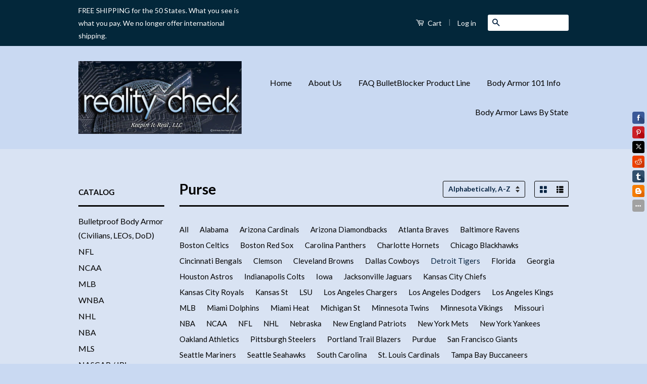

--- FILE ---
content_type: text/html; charset=utf-8
request_url: https://www.realitycheckxtreme.com/collections/types?constraint=detroit-tigers&q=Purse
body_size: 15897
content:
<!doctype html>
<!--[if lt IE 7]><html class="no-js lt-ie9 lt-ie8 lt-ie7" lang="en"> <![endif]-->
<!--[if IE 7]><html class="no-js lt-ie9 lt-ie8" lang="en"> <![endif]-->
<!--[if IE 8]><html class="no-js lt-ie9" lang="en"> <![endif]-->
<!--[if IE 9 ]><html class="ie9 no-js"> <![endif]-->
<!--[if (gt IE 9)|!(IE)]><!--> <html class="no-js"> <!--<![endif]-->
<head>

  <!-- Basic page needs ================================================== -->
  <meta charset="utf-8">
  <meta http-equiv="X-UA-Compatible" content="IE=edge,chrome=1">

  
  
  <meta name="google-site-verification" content="-0ID4j9TyxwB23RX1eAJrFQh0YKYb8EW5WispcFt8mA" />
  <meta name="p:domain_verify" content="03a2b20a4bebf606c5eb067356cc1fab"/>
  <meta name="p:domain_verify" content="f4b1f3b6f638cdbf3ba5f2781a046c81"/>
  <meta name="google-site-verification" content="-googleea050ccc87596226.html"/>
  <meta name="google-site-verification" content="-0ID4j9TyxwB23RX1eAJrFQh0YKYb8EW5WispcFt8mA" />
  <meta name="google-site-verification" content="-0ID4j9TyxwB23RX1eAJrFQh0YKYb8EW5WispcFt8mA" />

  <!-- Title and description ================================================== -->
  <title>
  Purse &ndash; Tagged &quot;Detroit Tigers&quot; &ndash; Reality Check Xtreme 
  </title>

  

  <!-- Social Meta Tags ================================================== -->
  

  <meta property="og:type" content="website">
  <meta property="og:title" content="Purse">
  <meta property="og:url" content="https://www.realitycheckxtreme.com/collections/types?q=purse&constraint=detroit-tigers">
  
  <meta property="og:image" content="http://www.realitycheckxtreme.com/cdn/shop/t/5/assets/logo.png?v=9849882312594366901454032410">
  <meta property="og:image:secure_url" content="https://www.realitycheckxtreme.com/cdn/shop/t/5/assets/logo.png?v=9849882312594366901454032410">
  


<meta property="og:site_name" content="Reality Check Xtreme ">



<meta name="twitter:card" content="summary">


  <meta name="twitter:site" content="@RealityCheckXtr">





  <!-- Helpers ================================================== -->
  <link rel="canonical" href="https://www.realitycheckxtreme.com/collections/types?q=purse&constraint=detroit-tigers">
  <meta name="viewport" content="width=device-width,initial-scale=1">
  <meta name="theme-color" content="#062341">

  
  <!-- Ajaxify Cart Plugin ================================================== -->
  <link href="//www.realitycheckxtreme.com/cdn/shop/t/5/assets/ajaxify.scss.css?v=77840216864421640981512626303" rel="stylesheet" type="text/css" media="all" />
  

  <!-- CSS ================================================== -->
  <link href="//www.realitycheckxtreme.com/cdn/shop/t/5/assets/timber.scss.css?v=130721171790690574811737336562" rel="stylesheet" type="text/css" media="all" />
  <link href="//www.realitycheckxtreme.com/cdn/shop/t/5/assets/theme.scss.css?v=50796799294097798441737336562" rel="stylesheet" type="text/css" media="all" />

  
  
  
  <link href="//fonts.googleapis.com/css?family=Lato:400,700" rel="stylesheet" type="text/css" media="all" />


  



  <!-- Header hook for plugins ================================================== -->
  <script>window.performance && window.performance.mark && window.performance.mark('shopify.content_for_header.start');</script><meta name="google-site-verification" content="-0ID4j9TyxwB23RX1eAJrFQh0YKYb8EW5WispcFt8mA">
<meta id="shopify-digital-wallet" name="shopify-digital-wallet" content="/8147947/digital_wallets/dialog">
<meta name="shopify-checkout-api-token" content="a7e5c6802ab5f4e6af6979e66d5d7681">
<meta id="in-context-paypal-metadata" data-shop-id="8147947" data-venmo-supported="true" data-environment="production" data-locale="en_US" data-paypal-v4="true" data-currency="USD">
<script async="async" src="/checkouts/internal/preloads.js?locale=en-US"></script>
<script id="shopify-features" type="application/json">{"accessToken":"a7e5c6802ab5f4e6af6979e66d5d7681","betas":["rich-media-storefront-analytics"],"domain":"www.realitycheckxtreme.com","predictiveSearch":true,"shopId":8147947,"locale":"en"}</script>
<script>var Shopify = Shopify || {};
Shopify.shop = "reality-check-gifts.myshopify.com";
Shopify.locale = "en";
Shopify.currency = {"active":"USD","rate":"1.0"};
Shopify.country = "US";
Shopify.theme = {"name":"Classic","id":83725185,"schema_name":null,"schema_version":null,"theme_store_id":721,"role":"main"};
Shopify.theme.handle = "null";
Shopify.theme.style = {"id":null,"handle":null};
Shopify.cdnHost = "www.realitycheckxtreme.com/cdn";
Shopify.routes = Shopify.routes || {};
Shopify.routes.root = "/";</script>
<script type="module">!function(o){(o.Shopify=o.Shopify||{}).modules=!0}(window);</script>
<script>!function(o){function n(){var o=[];function n(){o.push(Array.prototype.slice.apply(arguments))}return n.q=o,n}var t=o.Shopify=o.Shopify||{};t.loadFeatures=n(),t.autoloadFeatures=n()}(window);</script>
<script id="shop-js-analytics" type="application/json">{"pageType":"collection"}</script>
<script defer="defer" async type="module" src="//www.realitycheckxtreme.com/cdn/shopifycloud/shop-js/modules/v2/client.init-shop-cart-sync_BT-GjEfc.en.esm.js"></script>
<script defer="defer" async type="module" src="//www.realitycheckxtreme.com/cdn/shopifycloud/shop-js/modules/v2/chunk.common_D58fp_Oc.esm.js"></script>
<script defer="defer" async type="module" src="//www.realitycheckxtreme.com/cdn/shopifycloud/shop-js/modules/v2/chunk.modal_xMitdFEc.esm.js"></script>
<script type="module">
  await import("//www.realitycheckxtreme.com/cdn/shopifycloud/shop-js/modules/v2/client.init-shop-cart-sync_BT-GjEfc.en.esm.js");
await import("//www.realitycheckxtreme.com/cdn/shopifycloud/shop-js/modules/v2/chunk.common_D58fp_Oc.esm.js");
await import("//www.realitycheckxtreme.com/cdn/shopifycloud/shop-js/modules/v2/chunk.modal_xMitdFEc.esm.js");

  window.Shopify.SignInWithShop?.initShopCartSync?.({"fedCMEnabled":true,"windoidEnabled":true});

</script>
<script>(function() {
  var isLoaded = false;
  function asyncLoad() {
    if (isLoaded) return;
    isLoaded = true;
    var urls = ["https:\/\/cdn.ywxi.net\/js\/1.js?shop=reality-check-gifts.myshopify.com","\/\/static.zotabox.com\/f\/3\/f3cd1ed8f6bb2ad265c1782493d86f37\/widgets.js?shop=reality-check-gifts.myshopify.com","https:\/\/cdn.hextom.com\/js\/freeshippingbar.js?shop=reality-check-gifts.myshopify.com"];
    for (var i = 0; i < urls.length; i++) {
      var s = document.createElement('script');
      s.type = 'text/javascript';
      s.async = true;
      s.src = urls[i];
      var x = document.getElementsByTagName('script')[0];
      x.parentNode.insertBefore(s, x);
    }
  };
  if(window.attachEvent) {
    window.attachEvent('onload', asyncLoad);
  } else {
    window.addEventListener('load', asyncLoad, false);
  }
})();</script>
<script id="__st">var __st={"a":8147947,"offset":-21600,"reqid":"7f5de378-91b2-4f0d-9d22-e68f1484a6be-1769163038","pageurl":"www.realitycheckxtreme.com\/collections\/types?constraint=detroit-tigers\u0026q=Purse","u":"46b47bdbbf93","p":"types"};</script>
<script>window.ShopifyPaypalV4VisibilityTracking = true;</script>
<script id="captcha-bootstrap">!function(){'use strict';const t='contact',e='account',n='new_comment',o=[[t,t],['blogs',n],['comments',n],[t,'customer']],c=[[e,'customer_login'],[e,'guest_login'],[e,'recover_customer_password'],[e,'create_customer']],r=t=>t.map((([t,e])=>`form[action*='/${t}']:not([data-nocaptcha='true']) input[name='form_type'][value='${e}']`)).join(','),a=t=>()=>t?[...document.querySelectorAll(t)].map((t=>t.form)):[];function s(){const t=[...o],e=r(t);return a(e)}const i='password',u='form_key',d=['recaptcha-v3-token','g-recaptcha-response','h-captcha-response',i],f=()=>{try{return window.sessionStorage}catch{return}},m='__shopify_v',_=t=>t.elements[u];function p(t,e,n=!1){try{const o=window.sessionStorage,c=JSON.parse(o.getItem(e)),{data:r}=function(t){const{data:e,action:n}=t;return t[m]||n?{data:e,action:n}:{data:t,action:n}}(c);for(const[e,n]of Object.entries(r))t.elements[e]&&(t.elements[e].value=n);n&&o.removeItem(e)}catch(o){console.error('form repopulation failed',{error:o})}}const l='form_type',E='cptcha';function T(t){t.dataset[E]=!0}const w=window,h=w.document,L='Shopify',v='ce_forms',y='captcha';let A=!1;((t,e)=>{const n=(g='f06e6c50-85a8-45c8-87d0-21a2b65856fe',I='https://cdn.shopify.com/shopifycloud/storefront-forms-hcaptcha/ce_storefront_forms_captcha_hcaptcha.v1.5.2.iife.js',D={infoText:'Protected by hCaptcha',privacyText:'Privacy',termsText:'Terms'},(t,e,n)=>{const o=w[L][v],c=o.bindForm;if(c)return c(t,g,e,D).then(n);var r;o.q.push([[t,g,e,D],n]),r=I,A||(h.body.append(Object.assign(h.createElement('script'),{id:'captcha-provider',async:!0,src:r})),A=!0)});var g,I,D;w[L]=w[L]||{},w[L][v]=w[L][v]||{},w[L][v].q=[],w[L][y]=w[L][y]||{},w[L][y].protect=function(t,e){n(t,void 0,e),T(t)},Object.freeze(w[L][y]),function(t,e,n,w,h,L){const[v,y,A,g]=function(t,e,n){const i=e?o:[],u=t?c:[],d=[...i,...u],f=r(d),m=r(i),_=r(d.filter((([t,e])=>n.includes(e))));return[a(f),a(m),a(_),s()]}(w,h,L),I=t=>{const e=t.target;return e instanceof HTMLFormElement?e:e&&e.form},D=t=>v().includes(t);t.addEventListener('submit',(t=>{const e=I(t);if(!e)return;const n=D(e)&&!e.dataset.hcaptchaBound&&!e.dataset.recaptchaBound,o=_(e),c=g().includes(e)&&(!o||!o.value);(n||c)&&t.preventDefault(),c&&!n&&(function(t){try{if(!f())return;!function(t){const e=f();if(!e)return;const n=_(t);if(!n)return;const o=n.value;o&&e.removeItem(o)}(t);const e=Array.from(Array(32),(()=>Math.random().toString(36)[2])).join('');!function(t,e){_(t)||t.append(Object.assign(document.createElement('input'),{type:'hidden',name:u})),t.elements[u].value=e}(t,e),function(t,e){const n=f();if(!n)return;const o=[...t.querySelectorAll(`input[type='${i}']`)].map((({name:t})=>t)),c=[...d,...o],r={};for(const[a,s]of new FormData(t).entries())c.includes(a)||(r[a]=s);n.setItem(e,JSON.stringify({[m]:1,action:t.action,data:r}))}(t,e)}catch(e){console.error('failed to persist form',e)}}(e),e.submit())}));const S=(t,e)=>{t&&!t.dataset[E]&&(n(t,e.some((e=>e===t))),T(t))};for(const o of['focusin','change'])t.addEventListener(o,(t=>{const e=I(t);D(e)&&S(e,y())}));const B=e.get('form_key'),M=e.get(l),P=B&&M;t.addEventListener('DOMContentLoaded',(()=>{const t=y();if(P)for(const e of t)e.elements[l].value===M&&p(e,B);[...new Set([...A(),...v().filter((t=>'true'===t.dataset.shopifyCaptcha))])].forEach((e=>S(e,t)))}))}(h,new URLSearchParams(w.location.search),n,t,e,['guest_login'])})(!0,!0)}();</script>
<script integrity="sha256-4kQ18oKyAcykRKYeNunJcIwy7WH5gtpwJnB7kiuLZ1E=" data-source-attribution="shopify.loadfeatures" defer="defer" src="//www.realitycheckxtreme.com/cdn/shopifycloud/storefront/assets/storefront/load_feature-a0a9edcb.js" crossorigin="anonymous"></script>
<script data-source-attribution="shopify.dynamic_checkout.dynamic.init">var Shopify=Shopify||{};Shopify.PaymentButton=Shopify.PaymentButton||{isStorefrontPortableWallets:!0,init:function(){window.Shopify.PaymentButton.init=function(){};var t=document.createElement("script");t.src="https://www.realitycheckxtreme.com/cdn/shopifycloud/portable-wallets/latest/portable-wallets.en.js",t.type="module",document.head.appendChild(t)}};
</script>
<script data-source-attribution="shopify.dynamic_checkout.buyer_consent">
  function portableWalletsHideBuyerConsent(e){var t=document.getElementById("shopify-buyer-consent"),n=document.getElementById("shopify-subscription-policy-button");t&&n&&(t.classList.add("hidden"),t.setAttribute("aria-hidden","true"),n.removeEventListener("click",e))}function portableWalletsShowBuyerConsent(e){var t=document.getElementById("shopify-buyer-consent"),n=document.getElementById("shopify-subscription-policy-button");t&&n&&(t.classList.remove("hidden"),t.removeAttribute("aria-hidden"),n.addEventListener("click",e))}window.Shopify?.PaymentButton&&(window.Shopify.PaymentButton.hideBuyerConsent=portableWalletsHideBuyerConsent,window.Shopify.PaymentButton.showBuyerConsent=portableWalletsShowBuyerConsent);
</script>
<script data-source-attribution="shopify.dynamic_checkout.cart.bootstrap">document.addEventListener("DOMContentLoaded",(function(){function t(){return document.querySelector("shopify-accelerated-checkout-cart, shopify-accelerated-checkout")}if(t())Shopify.PaymentButton.init();else{new MutationObserver((function(e,n){t()&&(Shopify.PaymentButton.init(),n.disconnect())})).observe(document.body,{childList:!0,subtree:!0})}}));
</script>
<link id="shopify-accelerated-checkout-styles" rel="stylesheet" media="screen" href="https://www.realitycheckxtreme.com/cdn/shopifycloud/portable-wallets/latest/accelerated-checkout-backwards-compat.css" crossorigin="anonymous">
<style id="shopify-accelerated-checkout-cart">
        #shopify-buyer-consent {
  margin-top: 1em;
  display: inline-block;
  width: 100%;
}

#shopify-buyer-consent.hidden {
  display: none;
}

#shopify-subscription-policy-button {
  background: none;
  border: none;
  padding: 0;
  text-decoration: underline;
  font-size: inherit;
  cursor: pointer;
}

#shopify-subscription-policy-button::before {
  box-shadow: none;
}

      </style>

<script>window.performance && window.performance.mark && window.performance.mark('shopify.content_for_header.end');</script>

  

<!--[if lt IE 9]>
<script src="//cdnjs.cloudflare.com/ajax/libs/html5shiv/3.7.2/html5shiv.min.js" type="text/javascript"></script>
<script src="//www.realitycheckxtreme.com/cdn/shop/t/5/assets/respond.min.js?v=52248677837542619231454031912" type="text/javascript"></script>
<link href="//www.realitycheckxtreme.com/cdn/shop/t/5/assets/respond-proxy.html" id="respond-proxy" rel="respond-proxy" />
<link href="//www.realitycheckxtreme.com/search?q=c43fa49baf898e3380d66e7a58155805" id="respond-redirect" rel="respond-redirect" />
<script src="//www.realitycheckxtreme.com/search?q=c43fa49baf898e3380d66e7a58155805" type="text/javascript"></script>
<![endif]-->



  <script src="//ajax.googleapis.com/ajax/libs/jquery/1.11.0/jquery.min.js" type="text/javascript"></script>
  <script src="//www.realitycheckxtreme.com/cdn/shop/t/5/assets/modernizr.min.js?v=26620055551102246001454031911" type="text/javascript"></script>

  
  

<link href="https://monorail-edge.shopifysvc.com" rel="dns-prefetch">
<script>(function(){if ("sendBeacon" in navigator && "performance" in window) {try {var session_token_from_headers = performance.getEntriesByType('navigation')[0].serverTiming.find(x => x.name == '_s').description;} catch {var session_token_from_headers = undefined;}var session_cookie_matches = document.cookie.match(/_shopify_s=([^;]*)/);var session_token_from_cookie = session_cookie_matches && session_cookie_matches.length === 2 ? session_cookie_matches[1] : "";var session_token = session_token_from_headers || session_token_from_cookie || "";function handle_abandonment_event(e) {var entries = performance.getEntries().filter(function(entry) {return /monorail-edge.shopifysvc.com/.test(entry.name);});if (!window.abandonment_tracked && entries.length === 0) {window.abandonment_tracked = true;var currentMs = Date.now();var navigation_start = performance.timing.navigationStart;var payload = {shop_id: 8147947,url: window.location.href,navigation_start,duration: currentMs - navigation_start,session_token,page_type: "collection"};window.navigator.sendBeacon("https://monorail-edge.shopifysvc.com/v1/produce", JSON.stringify({schema_id: "online_store_buyer_site_abandonment/1.1",payload: payload,metadata: {event_created_at_ms: currentMs,event_sent_at_ms: currentMs}}));}}window.addEventListener('pagehide', handle_abandonment_event);}}());</script>
<script id="web-pixels-manager-setup">(function e(e,d,r,n,o){if(void 0===o&&(o={}),!Boolean(null===(a=null===(i=window.Shopify)||void 0===i?void 0:i.analytics)||void 0===a?void 0:a.replayQueue)){var i,a;window.Shopify=window.Shopify||{};var t=window.Shopify;t.analytics=t.analytics||{};var s=t.analytics;s.replayQueue=[],s.publish=function(e,d,r){return s.replayQueue.push([e,d,r]),!0};try{self.performance.mark("wpm:start")}catch(e){}var l=function(){var e={modern:/Edge?\/(1{2}[4-9]|1[2-9]\d|[2-9]\d{2}|\d{4,})\.\d+(\.\d+|)|Firefox\/(1{2}[4-9]|1[2-9]\d|[2-9]\d{2}|\d{4,})\.\d+(\.\d+|)|Chrom(ium|e)\/(9{2}|\d{3,})\.\d+(\.\d+|)|(Maci|X1{2}).+ Version\/(15\.\d+|(1[6-9]|[2-9]\d|\d{3,})\.\d+)([,.]\d+|)( \(\w+\)|)( Mobile\/\w+|) Safari\/|Chrome.+OPR\/(9{2}|\d{3,})\.\d+\.\d+|(CPU[ +]OS|iPhone[ +]OS|CPU[ +]iPhone|CPU IPhone OS|CPU iPad OS)[ +]+(15[._]\d+|(1[6-9]|[2-9]\d|\d{3,})[._]\d+)([._]\d+|)|Android:?[ /-](13[3-9]|1[4-9]\d|[2-9]\d{2}|\d{4,})(\.\d+|)(\.\d+|)|Android.+Firefox\/(13[5-9]|1[4-9]\d|[2-9]\d{2}|\d{4,})\.\d+(\.\d+|)|Android.+Chrom(ium|e)\/(13[3-9]|1[4-9]\d|[2-9]\d{2}|\d{4,})\.\d+(\.\d+|)|SamsungBrowser\/([2-9]\d|\d{3,})\.\d+/,legacy:/Edge?\/(1[6-9]|[2-9]\d|\d{3,})\.\d+(\.\d+|)|Firefox\/(5[4-9]|[6-9]\d|\d{3,})\.\d+(\.\d+|)|Chrom(ium|e)\/(5[1-9]|[6-9]\d|\d{3,})\.\d+(\.\d+|)([\d.]+$|.*Safari\/(?![\d.]+ Edge\/[\d.]+$))|(Maci|X1{2}).+ Version\/(10\.\d+|(1[1-9]|[2-9]\d|\d{3,})\.\d+)([,.]\d+|)( \(\w+\)|)( Mobile\/\w+|) Safari\/|Chrome.+OPR\/(3[89]|[4-9]\d|\d{3,})\.\d+\.\d+|(CPU[ +]OS|iPhone[ +]OS|CPU[ +]iPhone|CPU IPhone OS|CPU iPad OS)[ +]+(10[._]\d+|(1[1-9]|[2-9]\d|\d{3,})[._]\d+)([._]\d+|)|Android:?[ /-](13[3-9]|1[4-9]\d|[2-9]\d{2}|\d{4,})(\.\d+|)(\.\d+|)|Mobile Safari.+OPR\/([89]\d|\d{3,})\.\d+\.\d+|Android.+Firefox\/(13[5-9]|1[4-9]\d|[2-9]\d{2}|\d{4,})\.\d+(\.\d+|)|Android.+Chrom(ium|e)\/(13[3-9]|1[4-9]\d|[2-9]\d{2}|\d{4,})\.\d+(\.\d+|)|Android.+(UC? ?Browser|UCWEB|U3)[ /]?(15\.([5-9]|\d{2,})|(1[6-9]|[2-9]\d|\d{3,})\.\d+)\.\d+|SamsungBrowser\/(5\.\d+|([6-9]|\d{2,})\.\d+)|Android.+MQ{2}Browser\/(14(\.(9|\d{2,})|)|(1[5-9]|[2-9]\d|\d{3,})(\.\d+|))(\.\d+|)|K[Aa][Ii]OS\/(3\.\d+|([4-9]|\d{2,})\.\d+)(\.\d+|)/},d=e.modern,r=e.legacy,n=navigator.userAgent;return n.match(d)?"modern":n.match(r)?"legacy":"unknown"}(),u="modern"===l?"modern":"legacy",c=(null!=n?n:{modern:"",legacy:""})[u],f=function(e){return[e.baseUrl,"/wpm","/b",e.hashVersion,"modern"===e.buildTarget?"m":"l",".js"].join("")}({baseUrl:d,hashVersion:r,buildTarget:u}),m=function(e){var d=e.version,r=e.bundleTarget,n=e.surface,o=e.pageUrl,i=e.monorailEndpoint;return{emit:function(e){var a=e.status,t=e.errorMsg,s=(new Date).getTime(),l=JSON.stringify({metadata:{event_sent_at_ms:s},events:[{schema_id:"web_pixels_manager_load/3.1",payload:{version:d,bundle_target:r,page_url:o,status:a,surface:n,error_msg:t},metadata:{event_created_at_ms:s}}]});if(!i)return console&&console.warn&&console.warn("[Web Pixels Manager] No Monorail endpoint provided, skipping logging."),!1;try{return self.navigator.sendBeacon.bind(self.navigator)(i,l)}catch(e){}var u=new XMLHttpRequest;try{return u.open("POST",i,!0),u.setRequestHeader("Content-Type","text/plain"),u.send(l),!0}catch(e){return console&&console.warn&&console.warn("[Web Pixels Manager] Got an unhandled error while logging to Monorail."),!1}}}}({version:r,bundleTarget:l,surface:e.surface,pageUrl:self.location.href,monorailEndpoint:e.monorailEndpoint});try{o.browserTarget=l,function(e){var d=e.src,r=e.async,n=void 0===r||r,o=e.onload,i=e.onerror,a=e.sri,t=e.scriptDataAttributes,s=void 0===t?{}:t,l=document.createElement("script"),u=document.querySelector("head"),c=document.querySelector("body");if(l.async=n,l.src=d,a&&(l.integrity=a,l.crossOrigin="anonymous"),s)for(var f in s)if(Object.prototype.hasOwnProperty.call(s,f))try{l.dataset[f]=s[f]}catch(e){}if(o&&l.addEventListener("load",o),i&&l.addEventListener("error",i),u)u.appendChild(l);else{if(!c)throw new Error("Did not find a head or body element to append the script");c.appendChild(l)}}({src:f,async:!0,onload:function(){if(!function(){var e,d;return Boolean(null===(d=null===(e=window.Shopify)||void 0===e?void 0:e.analytics)||void 0===d?void 0:d.initialized)}()){var d=window.webPixelsManager.init(e)||void 0;if(d){var r=window.Shopify.analytics;r.replayQueue.forEach((function(e){var r=e[0],n=e[1],o=e[2];d.publishCustomEvent(r,n,o)})),r.replayQueue=[],r.publish=d.publishCustomEvent,r.visitor=d.visitor,r.initialized=!0}}},onerror:function(){return m.emit({status:"failed",errorMsg:"".concat(f," has failed to load")})},sri:function(e){var d=/^sha384-[A-Za-z0-9+/=]+$/;return"string"==typeof e&&d.test(e)}(c)?c:"",scriptDataAttributes:o}),m.emit({status:"loading"})}catch(e){m.emit({status:"failed",errorMsg:(null==e?void 0:e.message)||"Unknown error"})}}})({shopId: 8147947,storefrontBaseUrl: "https://www.realitycheckxtreme.com",extensionsBaseUrl: "https://extensions.shopifycdn.com/cdn/shopifycloud/web-pixels-manager",monorailEndpoint: "https://monorail-edge.shopifysvc.com/unstable/produce_batch",surface: "storefront-renderer",enabledBetaFlags: ["2dca8a86"],webPixelsConfigList: [{"id":"595755161","configuration":"{\"config\":\"{\\\"pixel_id\\\":\\\"G-PP4P3VF1FE\\\",\\\"google_tag_ids\\\":[\\\"G-PP4P3VF1FE\\\",\\\"GT-5MR4DVB\\\"],\\\"target_country\\\":\\\"US\\\",\\\"gtag_events\\\":[{\\\"type\\\":\\\"search\\\",\\\"action_label\\\":\\\"G-PP4P3VF1FE\\\"},{\\\"type\\\":\\\"begin_checkout\\\",\\\"action_label\\\":\\\"G-PP4P3VF1FE\\\"},{\\\"type\\\":\\\"view_item\\\",\\\"action_label\\\":[\\\"G-PP4P3VF1FE\\\",\\\"MC-2LP4N22MPQ\\\"]},{\\\"type\\\":\\\"purchase\\\",\\\"action_label\\\":[\\\"G-PP4P3VF1FE\\\",\\\"MC-2LP4N22MPQ\\\"]},{\\\"type\\\":\\\"page_view\\\",\\\"action_label\\\":[\\\"G-PP4P3VF1FE\\\",\\\"MC-2LP4N22MPQ\\\"]},{\\\"type\\\":\\\"add_payment_info\\\",\\\"action_label\\\":\\\"G-PP4P3VF1FE\\\"},{\\\"type\\\":\\\"add_to_cart\\\",\\\"action_label\\\":\\\"G-PP4P3VF1FE\\\"}],\\\"enable_monitoring_mode\\\":false}\"}","eventPayloadVersion":"v1","runtimeContext":"OPEN","scriptVersion":"b2a88bafab3e21179ed38636efcd8a93","type":"APP","apiClientId":1780363,"privacyPurposes":[],"dataSharingAdjustments":{"protectedCustomerApprovalScopes":["read_customer_address","read_customer_email","read_customer_name","read_customer_personal_data","read_customer_phone"]}},{"id":"123961497","configuration":"{\"tagID\":\"2613747819720\"}","eventPayloadVersion":"v1","runtimeContext":"STRICT","scriptVersion":"18031546ee651571ed29edbe71a3550b","type":"APP","apiClientId":3009811,"privacyPurposes":["ANALYTICS","MARKETING","SALE_OF_DATA"],"dataSharingAdjustments":{"protectedCustomerApprovalScopes":["read_customer_address","read_customer_email","read_customer_name","read_customer_personal_data","read_customer_phone"]}},{"id":"shopify-app-pixel","configuration":"{}","eventPayloadVersion":"v1","runtimeContext":"STRICT","scriptVersion":"0450","apiClientId":"shopify-pixel","type":"APP","privacyPurposes":["ANALYTICS","MARKETING"]},{"id":"shopify-custom-pixel","eventPayloadVersion":"v1","runtimeContext":"LAX","scriptVersion":"0450","apiClientId":"shopify-pixel","type":"CUSTOM","privacyPurposes":["ANALYTICS","MARKETING"]}],isMerchantRequest: false,initData: {"shop":{"name":"Reality Check Xtreme ","paymentSettings":{"currencyCode":"USD"},"myshopifyDomain":"reality-check-gifts.myshopify.com","countryCode":"US","storefrontUrl":"https:\/\/www.realitycheckxtreme.com"},"customer":null,"cart":null,"checkout":null,"productVariants":[],"purchasingCompany":null},},"https://www.realitycheckxtreme.com/cdn","fcfee988w5aeb613cpc8e4bc33m6693e112",{"modern":"","legacy":""},{"shopId":"8147947","storefrontBaseUrl":"https:\/\/www.realitycheckxtreme.com","extensionBaseUrl":"https:\/\/extensions.shopifycdn.com\/cdn\/shopifycloud\/web-pixels-manager","surface":"storefront-renderer","enabledBetaFlags":"[\"2dca8a86\"]","isMerchantRequest":"false","hashVersion":"fcfee988w5aeb613cpc8e4bc33m6693e112","publish":"custom","events":"[[\"page_viewed\",{}]]"});</script><script>
  window.ShopifyAnalytics = window.ShopifyAnalytics || {};
  window.ShopifyAnalytics.meta = window.ShopifyAnalytics.meta || {};
  window.ShopifyAnalytics.meta.currency = 'USD';
  var meta = {"page":{"pageType":"types","requestId":"7f5de378-91b2-4f0d-9d22-e68f1484a6be-1769163038"}};
  for (var attr in meta) {
    window.ShopifyAnalytics.meta[attr] = meta[attr];
  }
</script>
<script class="analytics">
  (function () {
    var customDocumentWrite = function(content) {
      var jquery = null;

      if (window.jQuery) {
        jquery = window.jQuery;
      } else if (window.Checkout && window.Checkout.$) {
        jquery = window.Checkout.$;
      }

      if (jquery) {
        jquery('body').append(content);
      }
    };

    var hasLoggedConversion = function(token) {
      if (token) {
        return document.cookie.indexOf('loggedConversion=' + token) !== -1;
      }
      return false;
    }

    var setCookieIfConversion = function(token) {
      if (token) {
        var twoMonthsFromNow = new Date(Date.now());
        twoMonthsFromNow.setMonth(twoMonthsFromNow.getMonth() + 2);

        document.cookie = 'loggedConversion=' + token + '; expires=' + twoMonthsFromNow;
      }
    }

    var trekkie = window.ShopifyAnalytics.lib = window.trekkie = window.trekkie || [];
    if (trekkie.integrations) {
      return;
    }
    trekkie.methods = [
      'identify',
      'page',
      'ready',
      'track',
      'trackForm',
      'trackLink'
    ];
    trekkie.factory = function(method) {
      return function() {
        var args = Array.prototype.slice.call(arguments);
        args.unshift(method);
        trekkie.push(args);
        return trekkie;
      };
    };
    for (var i = 0; i < trekkie.methods.length; i++) {
      var key = trekkie.methods[i];
      trekkie[key] = trekkie.factory(key);
    }
    trekkie.load = function(config) {
      trekkie.config = config || {};
      trekkie.config.initialDocumentCookie = document.cookie;
      var first = document.getElementsByTagName('script')[0];
      var script = document.createElement('script');
      script.type = 'text/javascript';
      script.onerror = function(e) {
        var scriptFallback = document.createElement('script');
        scriptFallback.type = 'text/javascript';
        scriptFallback.onerror = function(error) {
                var Monorail = {
      produce: function produce(monorailDomain, schemaId, payload) {
        var currentMs = new Date().getTime();
        var event = {
          schema_id: schemaId,
          payload: payload,
          metadata: {
            event_created_at_ms: currentMs,
            event_sent_at_ms: currentMs
          }
        };
        return Monorail.sendRequest("https://" + monorailDomain + "/v1/produce", JSON.stringify(event));
      },
      sendRequest: function sendRequest(endpointUrl, payload) {
        // Try the sendBeacon API
        if (window && window.navigator && typeof window.navigator.sendBeacon === 'function' && typeof window.Blob === 'function' && !Monorail.isIos12()) {
          var blobData = new window.Blob([payload], {
            type: 'text/plain'
          });

          if (window.navigator.sendBeacon(endpointUrl, blobData)) {
            return true;
          } // sendBeacon was not successful

        } // XHR beacon

        var xhr = new XMLHttpRequest();

        try {
          xhr.open('POST', endpointUrl);
          xhr.setRequestHeader('Content-Type', 'text/plain');
          xhr.send(payload);
        } catch (e) {
          console.log(e);
        }

        return false;
      },
      isIos12: function isIos12() {
        return window.navigator.userAgent.lastIndexOf('iPhone; CPU iPhone OS 12_') !== -1 || window.navigator.userAgent.lastIndexOf('iPad; CPU OS 12_') !== -1;
      }
    };
    Monorail.produce('monorail-edge.shopifysvc.com',
      'trekkie_storefront_load_errors/1.1',
      {shop_id: 8147947,
      theme_id: 83725185,
      app_name: "storefront",
      context_url: window.location.href,
      source_url: "//www.realitycheckxtreme.com/cdn/s/trekkie.storefront.8d95595f799fbf7e1d32231b9a28fd43b70c67d3.min.js"});

        };
        scriptFallback.async = true;
        scriptFallback.src = '//www.realitycheckxtreme.com/cdn/s/trekkie.storefront.8d95595f799fbf7e1d32231b9a28fd43b70c67d3.min.js';
        first.parentNode.insertBefore(scriptFallback, first);
      };
      script.async = true;
      script.src = '//www.realitycheckxtreme.com/cdn/s/trekkie.storefront.8d95595f799fbf7e1d32231b9a28fd43b70c67d3.min.js';
      first.parentNode.insertBefore(script, first);
    };
    trekkie.load(
      {"Trekkie":{"appName":"storefront","development":false,"defaultAttributes":{"shopId":8147947,"isMerchantRequest":null,"themeId":83725185,"themeCityHash":"3001025787118041077","contentLanguage":"en","currency":"USD","eventMetadataId":"9d532b51-d938-4b4f-b6e9-02b8449d228d"},"isServerSideCookieWritingEnabled":true,"monorailRegion":"shop_domain","enabledBetaFlags":["65f19447"]},"Session Attribution":{},"S2S":{"facebookCapiEnabled":false,"source":"trekkie-storefront-renderer","apiClientId":580111}}
    );

    var loaded = false;
    trekkie.ready(function() {
      if (loaded) return;
      loaded = true;

      window.ShopifyAnalytics.lib = window.trekkie;

      var originalDocumentWrite = document.write;
      document.write = customDocumentWrite;
      try { window.ShopifyAnalytics.merchantGoogleAnalytics.call(this); } catch(error) {};
      document.write = originalDocumentWrite;

      window.ShopifyAnalytics.lib.page(null,{"pageType":"types","requestId":"7f5de378-91b2-4f0d-9d22-e68f1484a6be-1769163038","shopifyEmitted":true});

      var match = window.location.pathname.match(/checkouts\/(.+)\/(thank_you|post_purchase)/)
      var token = match? match[1]: undefined;
      if (!hasLoggedConversion(token)) {
        setCookieIfConversion(token);
        
      }
    });


        var eventsListenerScript = document.createElement('script');
        eventsListenerScript.async = true;
        eventsListenerScript.src = "//www.realitycheckxtreme.com/cdn/shopifycloud/storefront/assets/shop_events_listener-3da45d37.js";
        document.getElementsByTagName('head')[0].appendChild(eventsListenerScript);

})();</script>
<script
  defer
  src="https://www.realitycheckxtreme.com/cdn/shopifycloud/perf-kit/shopify-perf-kit-3.0.4.min.js"
  data-application="storefront-renderer"
  data-shop-id="8147947"
  data-render-region="gcp-us-central1"
  data-page-type="collection"
  data-theme-instance-id="83725185"
  data-theme-name=""
  data-theme-version=""
  data-monorail-region="shop_domain"
  data-resource-timing-sampling-rate="10"
  data-shs="true"
  data-shs-beacon="true"
  data-shs-export-with-fetch="true"
  data-shs-logs-sample-rate="1"
  data-shs-beacon-endpoint="https://www.realitycheckxtreme.com/api/collect"
></script>
</head> 


<body id="purse" class="template-collection" >

  <div class="header-bar">
  <div class="wrapper medium-down--hide">
    <div class="large--display-table">
      <div class="header-bar__left large--display-table-cell">
        
        <div class="header-bar__module header-bar__message">
          FREE SHIPPING for the 50 States. What you see is what you pay. We no longer offer international shipping.
        </div>
        
      </div>

      <div class="header-bar__right large--display-table-cell">
        <div class="header-bar__module">
          <a href="/cart" class="cart-toggle">
            <span class="icon icon-cart header-bar__cart-icon" aria-hidden="true"></span>
            Cart
            <span class="cart-count header-bar__cart-count hidden-count">0</span>
          </a>
        </div>

        
          <span class="header-bar__sep" aria-hidden="true">|</span>
          <ul class="header-bar__module header-bar__module--list">
            
              <li>
                <a href="/account/login" id="customer_login_link">Log in</a>
              </li>
            
          </ul>
        
        
        
          <div class="header-bar__module header-bar__search">
            


  <form action="/search" method="get" class="header-bar__search-form clearfix" role="search">
    
    <input type="search" name="q" value="" aria-label="Search our store" class="header-bar__search-input">
    <button type="submit" class="btn icon-fallback-text header-bar__search-submit">
      <span class="icon icon-search" aria-hidden="true"></span>
      <span class="fallback-text">Search</span>
    </button>
  </form>


          </div>
        

      </div>
    </div>
  </div>
  <div class="wrapper large--hide">
    <button type="button" class="mobile-nav-trigger" id="MobileNavTrigger">
      <span class="icon icon-hamburger" aria-hidden="true"></span>
      Menu
    </button>
    <a href="/cart" class="cart-toggle mobile-cart-toggle">
      <span class="icon icon-cart header-bar__cart-icon" aria-hidden="true"></span>
      Cart <span class="cart-count hidden-count">0</span>
    </a>
  </div>
  <ul id="MobileNav" class="mobile-nav large--hide">
  
  
  
  <li class="mobile-nav__link" aria-haspopup="true">
    
      <a href="/" class="mobile-nav">
        Home
      </a>
    
  </li>
  
  
  <li class="mobile-nav__link" aria-haspopup="true">
    
      <a href="/pages/about-us" class="mobile-nav">
        About Us
      </a>
    
  </li>
  
  
  <li class="mobile-nav__link" aria-haspopup="true">
    
      <a href="/pages/bulletblocker-faq-bulletproof-product-line" class="mobile-nav">
        FAQ BulletBlocker Product Line
      </a>
    
  </li>
  
  
  <li class="mobile-nav__link" aria-haspopup="true">
    
      <a href="/pages/body-armor-101-info" class="mobile-nav">
        Body Armor 101 Info
      </a>
    
  </li>
  
  
  <li class="mobile-nav__link" aria-haspopup="true">
    
      <a href="/pages/body-armor-laws" class="mobile-nav">
        Body Armor Laws By State
      </a>
    
  </li>
  
  
    
      
      
      
      
      
        <li class="mobile-nav__link" aria-haspopup="true">
  <a href="#" class="mobile-nav__sublist-trigger">
    Catalog
    <span class="icon-fallback-text mobile-nav__sublist-expand">
  <span class="icon icon-plus" aria-hidden="true"></span>
  <span class="fallback-text">+</span>
</span>
<span class="icon-fallback-text mobile-nav__sublist-contract">
  <span class="icon icon-minus" aria-hidden="true"></span>
  <span class="fallback-text">-</span>
</span>
  </a>
  <ul class="mobile-nav__sublist">
  
    
      
      
        <li class="mobile-nav__sublist-link">
          <a href="/collections/bulletproof-body-armor">Bulletproof Body Armor (Civilians, LEOs, DoD)</a>
        </li>
      
    
  
    
      
      
        <li class="mobile-nav__sublist-link">
          <a href="/collections/nfl">NFL</a>
        </li>
      
    
  
    
      
      
        <li class="mobile-nav__sublist-link">
          <a href="/collections/ncaa">NCAA</a>
        </li>
      
    
  
    
      
      
        <li class="mobile-nav__sublist-link">
          <a href="/collections/mlb">MLB</a>
        </li>
      
    
  
    
      
      
        <li class="mobile-nav__sublist-link">
          <a href="/collections/wnba">WNBA</a>
        </li>
      
    
  
    
      
      
        <li class="mobile-nav__sublist-link">
          <a href="/collections/nhl">NHL</a>
        </li>
      
    
  
    
      
      
        <li class="mobile-nav__sublist-link">
          <a href="/collections/nba">NBA</a>
        </li>
      
    
  
    
      
      
        <li class="mobile-nav__sublist-link">
          <a href="/collections/mls">MLS</a>
        </li>
      
    
  
    
      
      
        <li class="mobile-nav__sublist-link">
          <a href="/collections/nascar">NASCAR / IRL</a>
        </li>
      
    
  
    
      
      
        <li class="mobile-nav__sublist-link">
          <a href="/collections/military-apparel-gifts">Military Apparel & Gifts </a>
        </li>
      
    
  
    
      
      
        <li class="mobile-nav__sublist-link">
          <a href="/collections/other-cool-stuff">General Apparel & Accessories</a>
        </li>
      
    
  
    
      
      
        <li class="mobile-nav__sublist-link">
          <a href="/collections/frontpage">New Products</a>
        </li>
      
    
  
    
      
      
        <li class="mobile-nav__sublist-link">
          <a href="/collections/security-home-business-mobile-automotive">Safety & Security- Personal & Business</a>
        </li>
      
    
  
    
      
      
        <li class="mobile-nav__sublist-link">
          <a href="/collections/home-kitchen">Home Products (Indoor & Outdoor)</a>
        </li>
      
    
  
  </ul>
</li>


      
    
      
      
      
      
      
    
      
      
      
      
      
    
      
      
      
      
      
    
      
      
      
      
      
    
    
    
      
      
      
      <li class="mobile-nav__link" aria-haspopup="true">
  <a href="#" class="mobile-nav__sublist-trigger">
    Shop by Type
    <span class="icon-fallback-text mobile-nav__sublist-expand">
  <span class="icon icon-plus" aria-hidden="true"></span>
  <span class="fallback-text">+</span>
</span>
<span class="icon-fallback-text mobile-nav__sublist-contract">
  <span class="icon icon-minus" aria-hidden="true"></span>
  <span class="fallback-text">-</span>
</span>
  </a>
  <ul class="mobile-nav__sublist">
  
    
      <li class="mobile-nav__sublist-link">
        <a href="/collections/types?q="></a>
      </li>
    
  
    
      <li class="mobile-nav__sublist-link">
        <a href="/collections/types?q=Accessories">Accessories</a>
      </li>
    
  
    
      <li class="mobile-nav__sublist-link">
        <a href="/collections/types?q=Apparel">Apparel</a>
      </li>
    
  
    
      <li class="mobile-nav__sublist-link">
        <a href="/collections/types?q=Automotive">Automotive</a>
      </li>
    
  
    
      <li class="mobile-nav__sublist-link">
        <a href="/collections/types?q=Backpacks">Backpacks</a>
      </li>
    
  
    
      <li class="mobile-nav__sublist-link">
        <a href="/collections/types?q=Banner">Banner</a>
      </li>
    
  
    
      <li class="mobile-nav__sublist-link">
        <a href="/collections/types?q=Barware">Barware</a>
      </li>
    
  
    
      <li class="mobile-nav__sublist-link">
        <a href="/collections/types?q=Beanie">Beanie</a>
      </li>
    
  
    
      <li class="mobile-nav__sublist-link">
        <a href="/collections/types?q=Blankets">Blankets</a>
      </li>
    
  
    
      <li class="mobile-nav__sublist-link">
        <a href="/collections/types?q=Bullet%20Blocker">Bullet Blocker</a>
      </li>
    
  
    
      <li class="mobile-nav__sublist-link">
        <a href="/collections/types?q=Caftan">Caftan</a>
      </li>
    
  
    
      <li class="mobile-nav__sublist-link">
        <a href="/collections/types?q=Collectibles">Collectibles</a>
      </li>
    
  
    
      <li class="mobile-nav__sublist-link">
        <a href="/collections/types?q=Decal">Decal</a>
      </li>
    
  
    
      <li class="mobile-nav__sublist-link">
        <a href="/collections/types?q=Dog%20Apparel">Dog Apparel</a>
      </li>
    
  
    
      <li class="mobile-nav__sublist-link">
        <a href="/collections/types?q=Dog%20Jersey">Dog Jersey</a>
      </li>
    
  
    
      <li class="mobile-nav__sublist-link">
        <a href="/collections/types?q=Door%20Security">Door Security</a>
      </li>
    
  
    
      <li class="mobile-nav__sublist-link">
        <a href="/collections/types?q=Electronics">Electronics</a>
      </li>
    
  
    
      <li class="mobile-nav__sublist-link">
        <a href="/collections/types?q=Flags">Flags</a>
      </li>
    
  
    
      <li class="mobile-nav__sublist-link">
        <a href="/collections/types?q=Games">Games</a>
      </li>
    
  
    
      <li class="mobile-nav__sublist-link">
        <a href="/collections/types?q=Garden">Garden</a>
      </li>
    
  
    
      <li class="mobile-nav__sublist-link">
        <a href="/collections/types?q=Gift%20Set">Gift Set</a>
      </li>
    
  
    
      <li class="mobile-nav__sublist-link">
        <a href="/collections/types?q=Glass">Glass</a>
      </li>
    
  
    
      <li class="mobile-nav__sublist-link">
        <a href="/collections/types?q=Gnome">Gnome</a>
      </li>
    
  
    
      <li class="mobile-nav__sublist-link">
        <a href="/collections/types?q=Golf">Golf</a>
      </li>
    
  
    
      <li class="mobile-nav__sublist-link">
        <a href="/collections/types?q=Holidays">Holidays</a>
      </li>
    
  
    
      <li class="mobile-nav__sublist-link">
        <a href="/collections/types?q=Infant">Infant</a>
      </li>
    
  
    
      <li class="mobile-nav__sublist-link">
        <a href="/collections/types?q=Kids">Kids</a>
      </li>
    
  
    
      <li class="mobile-nav__sublist-link">
        <a href="/collections/types?q=License%20Plate">License Plate</a>
      </li>
    
  
    
      <li class="mobile-nav__sublist-link">
        <a href="/collections/types?q=Magnets">Magnets</a>
      </li>
    
  
    
      <li class="mobile-nav__sublist-link">
        <a href="/collections/types?q=Mats">Mats</a>
      </li>
    
  
    
      <li class="mobile-nav__sublist-link">
        <a href="/collections/types?q=Mugs">Mugs</a>
      </li>
    
  
    
      <li class="mobile-nav__sublist-link">
        <a href="/collections/types?q=No%20Pic">No Pic</a>
      </li>
    
  
    
      <li class="mobile-nav__sublist-link">
        <a href="/collections/types?q=Novelty">Novelty</a>
      </li>
    
  
    
      <li class="mobile-nav__sublist-link">
        <a href="/collections/types?q=Pennant">Pennant</a>
      </li>
    
  
    
      <li class="mobile-nav__sublist-link">
        <a href="/collections/types?q=Pets">Pets</a>
      </li>
    
  
    
      <li class="mobile-nav__sublist-link">
        <a href="/collections/types?q=Purse">Purse</a>
      </li>
    
  
    
      <li class="mobile-nav__sublist-link">
        <a href="/collections/types?q=Scarf">Scarf</a>
      </li>
    
  
    
      <li class="mobile-nav__sublist-link">
        <a href="/collections/types?q=Signs">Signs</a>
      </li>
    
  
    
      <li class="mobile-nav__sublist-link">
        <a href="/collections/types?q=Sunglasses">Sunglasses</a>
      </li>
    
  
    
      <li class="mobile-nav__sublist-link">
        <a href="/collections/types?q=Tailgating">Tailgating</a>
      </li>
    
  
    
      <li class="mobile-nav__sublist-link">
        <a href="/collections/types?q=Towel">Towel</a>
      </li>
    
  
    
      <li class="mobile-nav__sublist-link">
        <a href="/collections/types?q=Tumbler">Tumbler</a>
      </li>
    
  
    
      <li class="mobile-nav__sublist-link">
        <a href="/collections/types?q=Wallet">Wallet</a>
      </li>
    
  
    
      <li class="mobile-nav__sublist-link">
        <a href="/collections/types?q=Watches">Watches</a>
      </li>
    
  
    
      <li class="mobile-nav__sublist-link">
        <a href="/collections/types?q=Wine">Wine</a>
      </li>
    
  
  </ul>
</li>


    
    
    
  
    
  

  
    
      <li class="mobile-nav__link">
        <a href="/account/login" id="customer_login_link">Log in</a>
      </li>
      
        <li class="mobile-nav__link">
          <a href="/account/register" id="customer_register_link">Create account</a>
        </li>
      
    
  
  
  <li class="mobile-nav__link">
    
      <div class="header-bar__module header-bar__search">
        


  <form action="/search" method="get" class="header-bar__search-form clearfix" role="search">
    
    <input type="search" name="q" value="" aria-label="Search our store" class="header-bar__search-input">
    <button type="submit" class="btn icon-fallback-text header-bar__search-submit">
      <span class="icon icon-search" aria-hidden="true"></span>
      <span class="fallback-text">Search</span>
    </button>
  </form>


      </div>
    
  </li>
  
</ul>

</div>


  <header class="site-header" role="banner">
    <div class="wrapper">

      <div class="grid--full large--display-table">
        <div class="grid__item large--one-third large--display-table-cell">
          
            <div class="h1 site-header__logo large--left" itemscope itemtype="http://schema.org/Organization">
          
            
              <a href="/" itemprop="url">
                <img src="//www.realitycheckxtreme.com/cdn/shop/t/5/assets/logo.png?v=9849882312594366901454032410" alt="Reality Check Xtreme " itemprop="logo">
              </a>
            
          
            </div>
          
          
            <p class="header-message large--hide">
              <small>FREE SHIPPING for the 50 States. What you see is what you pay. We no longer offer international shipping.</small>
            </p>
          
        </div>
        <div class="grid__item large--two-thirds large--display-table-cell medium-down--hide">
          
<ul class="site-nav" id="AccessibleNav">
  
    
    
    
      <li >
        <a href="/" class="site-nav__link">Home</a>
      </li>
    
  
    
    
    
      <li >
        <a href="/pages/about-us" class="site-nav__link">About Us</a>
      </li>
    
  
    
    
    
      <li >
        <a href="/pages/bulletblocker-faq-bulletproof-product-line" class="site-nav__link">FAQ BulletBlocker Product Line</a>
      </li>
    
  
    
    
    
      <li >
        <a href="/pages/body-armor-101-info" class="site-nav__link">Body Armor 101 Info</a>
      </li>
    
  
    
    
    
      <li >
        <a href="/pages/body-armor-laws" class="site-nav__link">Body Armor Laws By State</a>
      </li>
    
  
</ul>

        </div>
      </div>

    </div>
  </header>

  <main class="wrapper main-content" role="main">
    <div class="grid">
      
        <div class="grid__item large--one-fifth medium-down--hide">
          





  
  
  
    <nav class="sidebar-module">
      <div class="section-header">
        <p class="section-header__title h4">Catalog</p>
      </div>
      <ul class="sidebar-module__list">
        
          
  <li>
    <a href="/collections/bulletproof-body-armor" class="">Bulletproof Body Armor (Civilians, LEOs, DoD)</a>
  </li>


        
          
  <li>
    <a href="/collections/nfl" class="">NFL</a>
  </li>


        
          
  <li>
    <a href="/collections/ncaa" class="">NCAA</a>
  </li>


        
          
  <li>
    <a href="/collections/mlb" class="">MLB</a>
  </li>


        
          
  <li>
    <a href="/collections/wnba" class="">WNBA</a>
  </li>


        
          
  <li>
    <a href="/collections/nhl" class="">NHL</a>
  </li>


        
          
  <li>
    <a href="/collections/nba" class="">NBA</a>
  </li>


        
          
  <li>
    <a href="/collections/mls" class="">MLS</a>
  </li>


        
          
  <li>
    <a href="/collections/nascar" class="">NASCAR / IRL</a>
  </li>


        
          
  <li>
    <a href="/collections/military-apparel-gifts" class="">Military Apparel & Gifts </a>
  </li>


        
          
  <li>
    <a href="/collections/other-cool-stuff" class="">General Apparel & Accessories</a>
  </li>


        
          
  <li>
    <a href="/collections/frontpage" class="">New Products</a>
  </li>


        
          
  <li>
    <a href="/collections/security-home-business-mobile-automotive" class="">Safety & Security- Personal & Business</a>
  </li>


        
          
  <li>
    <a href="/collections/home-kitchen" class="">Home Products (Indoor & Outdoor)</a>
  </li>


        
      </ul>
    </nav>
  

  
  
  

  
  
  

  
  
  

  
  
  



  <nav class="sidebar-module">
    <div class="section-header">
      <p class="section-header__title h4">Shop by Type</p>
    </div>
    <ul class="sidebar-module__list">
      
        <li><a href="/collections/types?q="></a></li>

        
      
        <li><a href="/collections/types?q=Accessories">Accessories</a></li>

        
      
        <li><a href="/collections/types?q=Apparel">Apparel</a></li>

        
      
        <li><a href="/collections/types?q=Automotive">Automotive</a></li>

        
      
        <li><a href="/collections/types?q=Backpacks">Backpacks</a></li>

        
      
        <li><a href="/collections/types?q=Banner">Banner</a></li>

        
      
        <li><a href="/collections/types?q=Barware">Barware</a></li>

        
      
        <li><a href="/collections/types?q=Beanie">Beanie</a></li>

        
      
        <li class="sidebar-module__hidden-item"><a href="/collections/types?q=Blankets">Blankets</a></li>

        
      
        <li class="sidebar-module__hidden-item"><a href="/collections/types?q=Bullet%20Blocker">Bullet Blocker</a></li>

        
      
        <li class="sidebar-module__hidden-item"><a href="/collections/types?q=Caftan">Caftan</a></li>

        
      
        <li class="sidebar-module__hidden-item"><a href="/collections/types?q=Collectibles">Collectibles</a></li>

        
      
        <li class="sidebar-module__hidden-item"><a href="/collections/types?q=Decal">Decal</a></li>

        
      
        <li class="sidebar-module__hidden-item"><a href="/collections/types?q=Dog%20Apparel">Dog Apparel</a></li>

        
      
        <li class="sidebar-module__hidden-item"><a href="/collections/types?q=Dog%20Jersey">Dog Jersey</a></li>

        
      
        <li class="sidebar-module__hidden-item"><a href="/collections/types?q=Door%20Security">Door Security</a></li>

        
      
        <li class="sidebar-module__hidden-item"><a href="/collections/types?q=Electronics">Electronics</a></li>

        
      
        <li class="sidebar-module__hidden-item"><a href="/collections/types?q=Flags">Flags</a></li>

        
      
        <li class="sidebar-module__hidden-item"><a href="/collections/types?q=Games">Games</a></li>

        
      
        <li class="sidebar-module__hidden-item"><a href="/collections/types?q=Garden">Garden</a></li>

        
      
        <li class="sidebar-module__hidden-item"><a href="/collections/types?q=Gift%20Set">Gift Set</a></li>

        
      
        <li class="sidebar-module__hidden-item"><a href="/collections/types?q=Glass">Glass</a></li>

        
      
        <li class="sidebar-module__hidden-item"><a href="/collections/types?q=Gnome">Gnome</a></li>

        
      
        <li class="sidebar-module__hidden-item"><a href="/collections/types?q=Golf">Golf</a></li>

        
      
        <li class="sidebar-module__hidden-item"><a href="/collections/types?q=Holidays">Holidays</a></li>

        
      
        <li class="sidebar-module__hidden-item"><a href="/collections/types?q=Infant">Infant</a></li>

        
      
        <li class="sidebar-module__hidden-item"><a href="/collections/types?q=Kids">Kids</a></li>

        
      
        <li class="sidebar-module__hidden-item"><a href="/collections/types?q=License%20Plate">License Plate</a></li>

        
      
        <li class="sidebar-module__hidden-item"><a href="/collections/types?q=Magnets">Magnets</a></li>

        
      
        <li class="sidebar-module__hidden-item"><a href="/collections/types?q=Mats">Mats</a></li>

        
      
        <li class="sidebar-module__hidden-item"><a href="/collections/types?q=Mugs">Mugs</a></li>

        
      
        <li class="sidebar-module__hidden-item"><a href="/collections/types?q=No%20Pic">No Pic</a></li>

        
      
        <li class="sidebar-module__hidden-item"><a href="/collections/types?q=Novelty">Novelty</a></li>

        
      
        <li class="sidebar-module__hidden-item"><a href="/collections/types?q=Pennant">Pennant</a></li>

        
      
        <li class="sidebar-module__hidden-item"><a href="/collections/types?q=Pets">Pets</a></li>

        
      
        <li class="sidebar-module__hidden-item"><a class="is-active" href="/collections/types?q=Purse">Purse</a></li>

        
      
        <li class="sidebar-module__hidden-item"><a href="/collections/types?q=Scarf">Scarf</a></li>

        
      
        <li class="sidebar-module__hidden-item"><a href="/collections/types?q=Signs">Signs</a></li>

        
      
        <li class="sidebar-module__hidden-item"><a href="/collections/types?q=Sunglasses">Sunglasses</a></li>

        
      
        <li class="sidebar-module__hidden-item"><a href="/collections/types?q=Tailgating">Tailgating</a></li>

        
      
        <li class="sidebar-module__hidden-item"><a href="/collections/types?q=Towel">Towel</a></li>

        
      
        <li class="sidebar-module__hidden-item"><a href="/collections/types?q=Tumbler">Tumbler</a></li>

        
      
        <li class="sidebar-module__hidden-item"><a href="/collections/types?q=Wallet">Wallet</a></li>

        
      
        <li class="sidebar-module__hidden-item"><a href="/collections/types?q=Watches">Watches</a></li>

        
      
        <li class="sidebar-module__hidden-item"><a href="/collections/types?q=Wine">Wine</a></li>

        
      
    </ul>

    
      <button class="text-link sidebar-module__viewmore">
        <span class="sidebar-module__expand">View more</span>
        <span class="sidebar-module__collapse">View less</span>
      </button>
    
  </nav>








        </div>
        <div class="grid__item large--four-fifths">
          

<header class="section-header section-header--large">
  <h1 class="section-header__title section-header__title--left">Purse</h1>
  <div class="section-header__link--right">
    
      <div class="form-horizontal">
  <label for="SortBy" class="label--hidden">Sort by</label>
  <select name="SortBy" id="SortBy" class="btn--tertiary">
    <option value="manual">Featured</option>
    <option value="best-selling">Best Selling</option>
    <option value="title-ascending">Alphabetically, A-Z</option>
    <option value="title-descending">Alphabetically, Z-A</option>
    <option value="price-ascending">Price, low to high</option>
    <option value="price-descending">Price, high to low</option>
    <option value="created-descending">Date, new to old</option>
    <option value="created-ascending">Date, old to new</option>
  </select>
</div>

<script>
  /*============================================================================
    Inline JS because collection liquid object is only available
    on collection pages, and not external JS files
  ==============================================================================*/
  Shopify.queryParams = {};
  if (location.search.length) {
    for (var aKeyValue, i = 0, aCouples = location.search.substr(1).split('&'); i < aCouples.length; i++) {
      aKeyValue = aCouples[i].split('=');
      if (aKeyValue.length > 1) {
        Shopify.queryParams[decodeURIComponent(aKeyValue[0])] = decodeURIComponent(aKeyValue[1]);
      }
    }
  }

  $(function() {
    $('#SortBy')
      .val('title-ascending')
      .bind('change', function() {
        Shopify.queryParams.sort_by = jQuery(this).val();
        location.search = jQuery.param(Shopify.queryParams);
      }
    );
  });
</script>

    
    
      

<div class="collection-view">
  <button type="button" title="Grid view" class="change-view change-view--active" data-view="grid">
    <span class="icon-fallback-text">
      <span class="icon icon-grid-view" aria-hidden="true"></span>
      <span class="fallback-text">Grid View</span>
    </span>
  </button>
  <button type="button" title="List view" class="change-view" data-view="list">
    <span class="icon-fallback-text">
      <span class="icon icon-list-view" aria-hidden="true"></span>
      <span class="fallback-text">List View</span>
    </span>
  </button>
</div>

    
  </div>
</header>


  
  <nav class="tags">
    <ul class="inline-list small--text-center">
      <li >
        
        
        <a href="/collections/types?sort_by=">All</a>
      </li>
      
        
          <li>
            <a href="/collections/types?constraint=alabama&amp;q=Purse" title="Show products matching tag Alabama">Alabama</a>
          </li>
        
      
        
          <li>
            <a href="/collections/types?constraint=arizona-cardinals&amp;q=Purse" title="Show products matching tag Arizona Cardinals">Arizona Cardinals</a>
          </li>
        
      
        
          <li>
            <a href="/collections/types?constraint=arizona-diamondbacks&amp;q=Purse" title="Show products matching tag Arizona Diamondbacks">Arizona Diamondbacks</a>
          </li>
        
      
        
          <li>
            <a href="/collections/types?constraint=atlanta-braves&amp;q=Purse" title="Show products matching tag Atlanta Braves">Atlanta Braves</a>
          </li>
        
      
        
          <li>
            <a href="/collections/types?constraint=baltimore-ravens&amp;q=Purse" title="Show products matching tag Baltimore Ravens">Baltimore Ravens</a>
          </li>
        
      
        
          <li>
            <a href="/collections/types?constraint=boston-celtics&amp;q=Purse" title="Show products matching tag Boston Celtics">Boston Celtics</a>
          </li>
        
      
        
          <li>
            <a href="/collections/types?constraint=boston-red-sox&amp;q=Purse" title="Show products matching tag Boston Red Sox">Boston Red Sox</a>
          </li>
        
      
        
          <li>
            <a href="/collections/types?constraint=carolina-panthers&amp;q=Purse" title="Show products matching tag Carolina Panthers">Carolina Panthers</a>
          </li>
        
      
        
          <li>
            <a href="/collections/types?constraint=charlotte-hornets&amp;q=Purse" title="Show products matching tag Charlotte Hornets">Charlotte Hornets</a>
          </li>
        
      
        
          <li>
            <a href="/collections/types?constraint=chicago-blackhawks&amp;q=Purse" title="Show products matching tag Chicago Blackhawks">Chicago Blackhawks</a>
          </li>
        
      
        
          <li>
            <a href="/collections/types?constraint=cincinnati-bengals&amp;q=Purse" title="Show products matching tag Cincinnati Bengals">Cincinnati Bengals</a>
          </li>
        
      
        
          <li>
            <a href="/collections/types?constraint=clemson&amp;q=Purse" title="Show products matching tag Clemson">Clemson</a>
          </li>
        
      
        
          <li>
            <a href="/collections/types?constraint=cleveland-browns&amp;q=Purse" title="Show products matching tag Cleveland Browns">Cleveland Browns</a>
          </li>
        
      
        
          <li>
            <a href="/collections/types?constraint=dallas-cowboys&amp;q=Purse" title="Show products matching tag Dallas Cowboys">Dallas Cowboys</a>
          </li>
        
      
        
          <li class="tag--active">
            <a href="/collections/types?q=Purse" title="Remove tag Detroit Tigers">Detroit Tigers</a>
          </li>
        
      
        
          <li>
            <a href="/collections/types?constraint=florida&amp;q=Purse" title="Show products matching tag Florida">Florida</a>
          </li>
        
      
        
          <li>
            <a href="/collections/types?constraint=georgia&amp;q=Purse" title="Show products matching tag Georgia">Georgia</a>
          </li>
        
      
        
          <li>
            <a href="/collections/types?constraint=houston-astros&amp;q=Purse" title="Show products matching tag Houston Astros">Houston Astros</a>
          </li>
        
      
        
          <li>
            <a href="/collections/types?constraint=indianapolis-colts&amp;q=Purse" title="Show products matching tag Indianapolis Colts">Indianapolis Colts</a>
          </li>
        
      
        
          <li>
            <a href="/collections/types?constraint=iowa&amp;q=Purse" title="Show products matching tag Iowa">Iowa</a>
          </li>
        
      
        
          <li>
            <a href="/collections/types?constraint=jacksonville-jaguars&amp;q=Purse" title="Show products matching tag Jacksonville Jaguars">Jacksonville Jaguars</a>
          </li>
        
      
        
          <li>
            <a href="/collections/types?constraint=kansas-city-chiefs&amp;q=Purse" title="Show products matching tag Kansas City Chiefs">Kansas City Chiefs</a>
          </li>
        
      
        
          <li>
            <a href="/collections/types?constraint=kansas-city-royals&amp;q=Purse" title="Show products matching tag Kansas City Royals">Kansas City Royals</a>
          </li>
        
      
        
          <li>
            <a href="/collections/types?constraint=kansas-st&amp;q=Purse" title="Show products matching tag Kansas St">Kansas St</a>
          </li>
        
      
        
          <li>
            <a href="/collections/types?constraint=lsu&amp;q=Purse" title="Show products matching tag LSU">LSU</a>
          </li>
        
      
        
          <li>
            <a href="/collections/types?constraint=los-angeles-chargers&amp;q=Purse" title="Show products matching tag Los Angeles Chargers">Los Angeles Chargers</a>
          </li>
        
      
        
          <li>
            <a href="/collections/types?constraint=los-angeles-dodgers&amp;q=Purse" title="Show products matching tag Los Angeles Dodgers">Los Angeles Dodgers</a>
          </li>
        
      
        
          <li>
            <a href="/collections/types?constraint=los-angeles-kings&amp;q=Purse" title="Show products matching tag Los Angeles Kings">Los Angeles Kings</a>
          </li>
        
      
        
          <li>
            <a href="/collections/types?constraint=mlb&amp;q=Purse" title="Show products matching tag MLB">MLB</a>
          </li>
        
      
        
          <li>
            <a href="/collections/types?constraint=miami-dolphins&amp;q=Purse" title="Show products matching tag Miami Dolphins">Miami Dolphins</a>
          </li>
        
      
        
          <li>
            <a href="/collections/types?constraint=miami-heat&amp;q=Purse" title="Show products matching tag Miami Heat">Miami Heat</a>
          </li>
        
      
        
          <li>
            <a href="/collections/types?constraint=michigan-st&amp;q=Purse" title="Show products matching tag Michigan St">Michigan St</a>
          </li>
        
      
        
          <li>
            <a href="/collections/types?constraint=minnesota-twins&amp;q=Purse" title="Show products matching tag Minnesota Twins">Minnesota Twins</a>
          </li>
        
      
        
          <li>
            <a href="/collections/types?constraint=minnesota-vikings&amp;q=Purse" title="Show products matching tag Minnesota Vikings">Minnesota Vikings</a>
          </li>
        
      
        
          <li>
            <a href="/collections/types?constraint=missouri&amp;q=Purse" title="Show products matching tag Missouri">Missouri</a>
          </li>
        
      
        
          <li>
            <a href="/collections/types?constraint=nba&amp;q=Purse" title="Show products matching tag NBA">NBA</a>
          </li>
        
      
        
          <li>
            <a href="/collections/types?constraint=ncaa&amp;q=Purse" title="Show products matching tag NCAA">NCAA</a>
          </li>
        
      
        
          <li>
            <a href="/collections/types?constraint=nfl&amp;q=Purse" title="Show products matching tag NFL">NFL</a>
          </li>
        
      
        
          <li>
            <a href="/collections/types?constraint=nhl&amp;q=Purse" title="Show products matching tag NHL">NHL</a>
          </li>
        
      
        
          <li>
            <a href="/collections/types?constraint=nebraska&amp;q=Purse" title="Show products matching tag Nebraska">Nebraska</a>
          </li>
        
      
        
          <li>
            <a href="/collections/types?constraint=new-england-patriots&amp;q=Purse" title="Show products matching tag New England Patriots">New England Patriots</a>
          </li>
        
      
        
          <li>
            <a href="/collections/types?constraint=new-york-mets&amp;q=Purse" title="Show products matching tag New York Mets">New York Mets</a>
          </li>
        
      
        
          <li>
            <a href="/collections/types?constraint=new-york-yankees&amp;q=Purse" title="Show products matching tag New York Yankees">New York Yankees</a>
          </li>
        
      
        
          <li>
            <a href="/collections/types?constraint=oakland-athletics&amp;q=Purse" title="Show products matching tag Oakland Athletics">Oakland Athletics</a>
          </li>
        
      
        
          <li>
            <a href="/collections/types?constraint=pittsburgh-steelers&amp;q=Purse" title="Show products matching tag Pittsburgh Steelers">Pittsburgh Steelers</a>
          </li>
        
      
        
          <li>
            <a href="/collections/types?constraint=portland-trail-blazers&amp;q=Purse" title="Show products matching tag Portland Trail Blazers">Portland Trail Blazers</a>
          </li>
        
      
        
          <li>
            <a href="/collections/types?constraint=purdue&amp;q=Purse" title="Show products matching tag Purdue">Purdue</a>
          </li>
        
      
        
          <li>
            <a href="/collections/types?constraint=san-francisco-giants&amp;q=Purse" title="Show products matching tag San Francisco Giants">San Francisco Giants</a>
          </li>
        
      
        
          <li>
            <a href="/collections/types?constraint=seattle-mariners&amp;q=Purse" title="Show products matching tag Seattle Mariners">Seattle Mariners</a>
          </li>
        
      
        
          <li>
            <a href="/collections/types?constraint=seattle-seahawks&amp;q=Purse" title="Show products matching tag Seattle Seahawks">Seattle Seahawks</a>
          </li>
        
      
        
          <li>
            <a href="/collections/types?constraint=south-carolina&amp;q=Purse" title="Show products matching tag South Carolina">South Carolina</a>
          </li>
        
      
        
          <li>
            <a href="/collections/types?constraint=st-louis-cardinals&amp;q=Purse" title="Show products matching tag St. Louis Cardinals">St. Louis Cardinals</a>
          </li>
        
      
        
          <li>
            <a href="/collections/types?constraint=tampa-bay-buccaneers&amp;q=Purse" title="Show products matching tag Tampa Bay Buccaneers">Tampa Bay Buccaneers</a>
          </li>
        
      
        
          <li>
            <a href="/collections/types?constraint=tampa-bay-rays&amp;q=Purse" title="Show products matching tag Tampa Bay Rays">Tampa Bay Rays</a>
          </li>
        
      
        
          <li>
            <a href="/collections/types?constraint=tennessee-titans&amp;q=Purse" title="Show products matching tag Tennessee Titans">Tennessee Titans</a>
          </li>
        
      
        
          <li>
            <a href="/collections/types?constraint=toronto-blue-jays&amp;q=Purse" title="Show products matching tag Toronto Blue Jays">Toronto Blue Jays</a>
          </li>
        
      
        
          <li>
            <a href="/collections/types?constraint=washington-nationals&amp;q=Purse" title="Show products matching tag Washington Nationals">Washington Nationals</a>
          </li>
        
      
        
          <li>
            <a href="/collections/types?constraint=wisconsin&amp;q=Purse" title="Show products matching tag Wisconsin">Wisconsin</a>
          </li>
        
      
    </ul>
  </nav>
  <hr>






<div class="grid-uniform grid-link__container">

  

    











<div class="grid__item large--one-quarter medium-down--one-half">
  <a href="/collections/types/products/detroit-tigers-hoodie-purse" class="grid-link">
    <span class="grid-link__image grid-link__image--product">
      
      
      <span class="grid-link__image-centered">
        <img src="//www.realitycheckxtreme.com/cdn/shop/products/8669975428__83987_large.jpg?v=1709805103" alt="Detroit Tigers Hoodie Purse">
      </span>
    </span>
    <p class="grid-link__title">Detroit Tigers Hoodie Purse</p>
    <p class="grid-link__meta">
      
      <strong>$ 40.00</strong>
      
      
    </p>
  </a>
  <span class="shopify-product-reviews-badge" data-id="892558540847"></span>
</div>


  

</div>





        </div>
      
    </div>
  </main>

  <footer class="site-footer small--text-center" role="contentinfo">

    <div class="wrapper">

      <div class="grid-uniform ">

        
        
        
        
        
        

        

        
          <div class="grid__item large--one-quarter medium--one-half">
            <h4>Quick Links</h4>
            <ul class="site-footer__links">
              
                <li><a href="/pages/gsa-missouri-arkansas-and-kansas-city-ks-government-contracts">GSA Procurement</a></li>
              
                <li><a href="/search">Search</a></li>
              
                <li><a href="/pages/bulletblocker-terms-of-use-copyright-data-trademark-and-disclaimer">BulletBlocker Terms of Use, Copyright Data, Trademark and Disclaimer</a></li>
              
                <li><a href="/policies/contact-information">Contact Information</a></li>
              
                <li><a href="/policies/privacy-policy">Privacy Policy</a></li>
              
                <li><a href="/policies/refund-policy">Refund Policy</a></li>
              
                <li><a href="/policies/shipping-policy">Shipping Policy</a></li>
              
                <li><a href="/policies/terms-of-service">Terms of Service</a></li>
              
            </ul>
          </div>
        

        
          <div class="grid__item large--one-quarter medium--one-half">
            <h4>Get Connected</h4>
              
              <ul class="inline-list social-icons">
                
                  <li>
                    <a class="icon-fallback-text" href="https://twitter.com/RealityCheckXtr" title="Reality Check Xtreme  on Twitter">
                      <span class="icon icon-twitter" aria-hidden="true"></span>
                      <span class="fallback-text">Twitter</span>
                    </a>
                  </li>
                
                
                  <li>
                    <a class="icon-fallback-text" href="https://www.facebook.com/Reality-Check-Xtreme" title="Reality Check Xtreme  on Facebook">
                      <span class="icon icon-facebook" aria-hidden="true"></span>
                      <span class="fallback-text">Facebook</span>
                    </a>
                  </li>
                
                
                  <li>
                    <a class="icon-fallback-text" href="http://www.pinterest.com/realitycheckkee" title="Reality Check Xtreme  on Pinterest">
                      <span class="icon icon-pinterest" aria-hidden="true"></span>
                      <span class="fallback-text">Pinterest</span>
                    </a>
                  </li>
                
                
                
                
                
                
                
                
              </ul>
          </div>
        

        
          <div class="grid__item large--one-quarter medium--one-half">
            <h4>Contact Us</h4>
            <div class="rte">realitycheckllconline@gmail.com</div>
          </div>
        

        
          <div class="grid__item large--one-quarter medium--one-half">
            <h4>Newsletter</h4>
            <p>Sign up for promotions</p>
            

<form action="//realitycheckxtreme.us12.list-manage.com/subscribe/post?u=8b62dd4d4733538fc778df3b9&amp;id=225e31e3b9" method="post" id="mc-embedded-subscribe-form" name="mc-embedded-subscribe-form" target="_blank" class="small--hide">
  <input type="email" value="" placeholder="your-email@example.com" name="EMAIL" id="mail" aria-label="your-email@example.com" autocorrect="off" autocapitalize="off">
  <input type="submit" class="btn" name="subscribe" id="subscribe" value="Subscribe">
</form>
<form action="//realitycheckxtreme.us12.list-manage.com/subscribe/post?u=8b62dd4d4733538fc778df3b9&amp;id=225e31e3b9" method="post" id="mc-embedded-subscribe-form" name="mc-embedded-subscribe-form" target="_blank" class="large--hide medium--hide input-group">
  <input type="email" value="" placeholder="your-email@example.com" name="EMAIL" id="mail" class="input-group-field" aria-label="your-email@example.com" autocorrect="off" autocapitalize="off">
  <span class="input-group-btn">
    <input type="submit" class="btn" name="subscribe" id="subscribe" value="Subscribe">
  </span>
</form>



          </div>
        
      </div>

      <hr>

      <div class="grid">
        <div class="grid__item large--one-half large--text-left medium-down--text-center">
          <p class="site-footer__links">Copyright &copy; 2026, <a href="/" title="">Reality Check Xtreme </a>. <a target="_blank" rel="nofollow" href="https://www.shopify.com?utm_campaign=poweredby&amp;utm_medium=shopify&amp;utm_source=onlinestore">Powered by Shopify</a></p>
        </div>
        
          <div class="grid__item large--one-half large--text-right medium-down--text-center">
            <ul class="inline-list payment-icons">
              
                <li>
                  <span class="icon-fallback-text">
                    <span class="icon icon-diners_club" aria-hidden="true"></span>
                    <span class="fallback-text">diners club</span>
                  </span>
                </li>
              
                <li>
                  <span class="icon-fallback-text">
                    <span class="icon icon-discover" aria-hidden="true"></span>
                    <span class="fallback-text">discover</span>
                  </span>
                </li>
              
                <li>
                  <span class="icon-fallback-text">
                    <span class="icon icon-google_pay" aria-hidden="true"></span>
                    <span class="fallback-text">google pay</span>
                  </span>
                </li>
              
                <li>
                  <span class="icon-fallback-text">
                    <span class="icon icon-jcb" aria-hidden="true"></span>
                    <span class="fallback-text">jcb</span>
                  </span>
                </li>
              
                <li>
                  <span class="icon-fallback-text">
                    <span class="icon icon-master" aria-hidden="true"></span>
                    <span class="fallback-text">master</span>
                  </span>
                </li>
              
                <li>
                  <span class="icon-fallback-text">
                    <span class="icon icon-paypal" aria-hidden="true"></span>
                    <span class="fallback-text">paypal</span>
                  </span>
                </li>
              
                <li>
                  <span class="icon-fallback-text">
                    <span class="icon icon-venmo" aria-hidden="true"></span>
                    <span class="fallback-text">venmo</span>
                  </span>
                </li>
              
                <li>
                  <span class="icon-fallback-text">
                    <span class="icon icon-visa" aria-hidden="true"></span>
                    <span class="fallback-text">visa</span>
                  </span>
                </li>
              
            </ul>
          </div>
        
      </div>

    </div>

  </footer>

  

  
    <script src="//www.realitycheckxtreme.com/cdn/shop/t/5/assets/jquery.flexslider.min.js?v=33237652356059489871454031911" type="text/javascript"></script>
    <script src="//www.realitycheckxtreme.com/cdn/shop/t/5/assets/slider.js?v=11277979718877953191512262527" type="text/javascript"></script>
  

  <script src="//www.realitycheckxtreme.com/cdn/shop/t/5/assets/fastclick.min.js?v=29723458539410922371454031910" type="text/javascript"></script>
  <script src="//www.realitycheckxtreme.com/cdn/shop/t/5/assets/timber.js?v=102225450202256654781454032266" type="text/javascript"></script>
  <script src="//www.realitycheckxtreme.com/cdn/shop/t/5/assets/theme.js?v=90006783501007805721454031914" type="text/javascript"></script>

  

  
    <script src="//www.realitycheckxtreme.com/cdn/shop/t/5/assets/handlebars.min.js?v=79044469952368397291454031910" type="text/javascript"></script>
    
  <script id="CartTemplate" type="text/template">
  
    <form action="/cart" method="post" novalidate>
      <div class="ajaxcart__inner">
        {{#items}}
        <div class="ajaxcart__product">
          <div class="ajaxcart__row" data-id="{{id}}">
            <div class="grid">
              <div class="grid__item large--two-thirds">
                <div class="grid">
                  <div class="grid__item one-quarter">
                    <a href="{{url}}" class="ajaxcart__product-image"><img src="{{img}}" alt=""></a>
                  </div>
                  <div class="grid__item three-quarters">
                    <a href="{{url}}" class="h4">{{name}}</a>
                    <p>{{variation}}</p>
                  </div>
                </div>
              </div>
              <div class="grid__item large--one-third">
                <div class="grid">
                  <div class="grid__item one-third">
                    <div class="ajaxcart__qty">
                      <button type="button" class="ajaxcart__qty-adjust ajaxcart__qty--minus" data-id="{{id}}" data-qty="{{itemMinus}}">&minus;</button>
                      <input type="text" name="updates[]" class="ajaxcart__qty-num" value="{{itemQty}}" min="0" data-id="{{id}}" aria-label="quantity" pattern="[0-9]*">
                      <button type="button" class="ajaxcart__qty-adjust ajaxcart__qty--plus" data-id="{{id}}" data-qty="{{itemAdd}}">+</button>
                    </div>
                  </div>
                  <div class="grid__item one-third text-center">
                    <p>{{price}}</p>
                  </div>
                  <div class="grid__item one-third text-right">
                    <p>
                      <small><a href="/cart/change?id={{id}}&amp;quantity=0" class="ajaxcart__remove" data-id="{{id}}">Remove</a></small>
                    </p>
                  </div>
                </div>
              </div>
            </div>
          </div>
        </div>
        {{/items}}
      </div>
      <div class="ajaxcart__row text-right medium-down--text-center">
        <span class="h3">Subtotal {{totalPrice}}</span>
        <input type="submit" class="{{btnClass}}" name="checkout" value="Checkout">
      </div>
    </form>
  
  </script>
  <script id="DrawerTemplate" type="text/template">
  
    <div id="AjaxifyDrawer" class="ajaxcart ajaxcart--drawer">
      <div id="AjaxifyCart" class="ajaxcart__content {{wrapperClass}}"></div>
    </div>
  
  </script>
  <script id="ModalTemplate" type="text/template">
  
    <div id="AjaxifyModal" class="ajaxcart ajaxcart--modal">
      <div id="AjaxifyCart" class="ajaxcart__content"></div>
    </div>
  
  </script>
  <script id="AjaxifyQty" type="text/template">
  
    <div class="ajaxcart__qty">
      <button type="button" class="ajaxcart__qty-adjust ajaxcart__qty--minus" data-id="{{id}}" data-qty="{{itemMinus}}">&minus;</button>
      <input type="text" class="ajaxcart__qty-num" value="{{itemQty}}" min="0" data-id="{{id}}" aria-label="quantity" pattern="[0-9]*">
      <button type="button" class="ajaxcart__qty-adjust ajaxcart__qty--plus" data-id="{{id}}" data-qty="{{itemAdd}}">+</button>
    </div>
  
  </script>
  <script id="JsQty" type="text/template">
  
    <div class="js-qty">
      <button type="button" class="js-qty__adjust js-qty__adjust--minus" data-id="{{id}}" data-qty="{{itemMinus}}">&minus;</button>
      <input type="text" class="js-qty__num" value="{{itemQty}}" min="1" data-id="{{id}}" aria-label="quantity" pattern="[0-9]*" name="{{inputName}}" id="{{inputId}}">
      <button type="button" class="js-qty__adjust js-qty__adjust--plus" data-id="{{id}}" data-qty="{{itemAdd}}">+</button>
    </div>
  
  </script>

    <script src="//www.realitycheckxtreme.com/cdn/shop/t/5/assets/ajaxify.js?v=4722520583726754951454031913" type="text/javascript"></script>
    <script>
    jQuery(function($) {
      ajaxifyShopify.init({
        method: 'flip',
        wrapperClass: 'wrapper',
        formSelector: '#AddToCartForm',
        addToCartSelector: '#AddToCart',
        cartCountSelector: '.cart-count',
        toggleCartButton: '.cart-toggle',
        btnClass: 'btn',
        moneyFormat: "$ {{amount}}"
      });
    });
    </script>
  

  

</body>
<!-- Google Tag Manager -->
<noscript><iframe src="//www.googletagmanager.com/ns.html?id=GTM-MZ4V8D"
height="0" width="0" style="display:none;visibility:hidden"></iframe></noscript>
<script>(function(w,d,s,l,i){w[l]=w[l]||[];w[l].push({'gtm.start':
new Date().getTime(),event:'gtm.js'});var f=d.getElementsByTagName(s)[0],
j=d.createElement(s),dl=l!='dataLayer'?'&l='+l:'';j.async=true;j.src=
'//www.googletagmanager.com/gtm.js?id='+i+dl;f.parentNode.insertBefore(j,f);
})(window,document,'script','dataLayer','GTM-MZ4V8D');</script>
<!-- End Google Tag Manager -->

</html>
